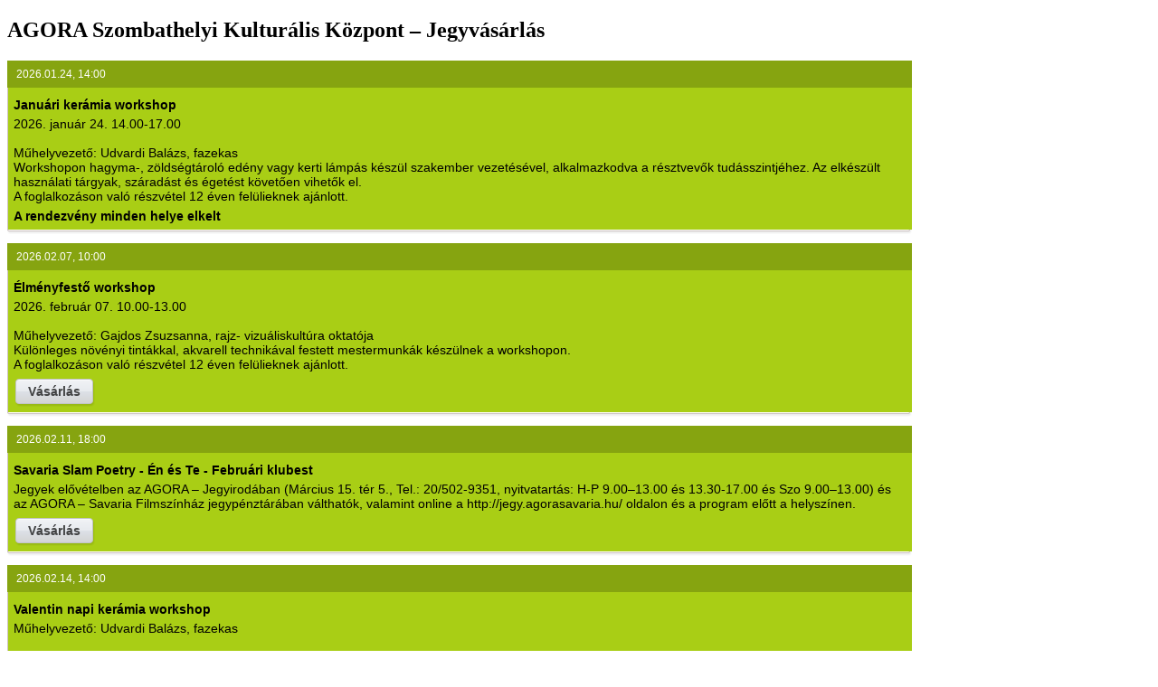

--- FILE ---
content_type: text/html; charset=utf-8
request_url: https://jegy.agorasavaria.hu/preview.php?cid=1
body_size: 272
content:
<!doctype html>
<html>
	<head>
		<title>Ticket Booking Script</title>
		<meta http-equiv="Content-type" content="text/html; charset=utf-8" />
		<link href="/index.php?controller=Front&amp;action=css&amp;cid=1" type="text/css" rel="stylesheet" />
		<link href="/app/web/css/calendar.css" type="text/css" rel="stylesheet" />
	</head>
	<body>
	
		<script type="text/javascript" src="/index.php?controller=Front&amp;action=load&amp;cid=1&amp;event_id="></script>
		
	</body>
</html>

--- FILE ---
content_type: text/html; charset=utf-8
request_url: https://jegy.agorasavaria.hu/index.php?controller=Front&action=load&cid=1&event_id=
body_size: 1550
content:
document.writeln('<div id="SBook_1"><div id="SBook_Events_1"></div><div id="SBook_Msg_1" class="TBook_Font"></div></div><script type="text/javascript">var myTBooking_1;(function () {var loadScript = function(url, callback) {var scr = document.getElementsByTagName("script"),s = scr[scr.length - 1],script = document.createElement("script");script.type = "text/javascript";if (script.readyState) {script.onreadystatechange = function () {if (script.readyState == "loaded" || script.readyState == "complete") {script.onreadystatechange = null;callback();}};} else {script.onload = function () {callback();};}script.src = url;s.parentNode.insertBefore(script, s.nextSibling);};var TBObj = {booking_form_name: "SBookBookingForm_1",booking_form_submit_name: "SBookBookingFormSubmit",booking_form_cancel_name: "SBookBookingFormCancel",booking_form_confirm_name: "SBookBookingFormConfirm",booking_form_payment_method: "payment_method",booking_map_name: "SBookBookingMap_1",booking_map_holder: "SBookMapHolder_1",booking_map_image: "SBookMapImage_1",booking_map_submit_name: "SBookBookingMapSubmit",booking_map_cancel_name: "SBookBookingMapCancel",map_form_name: "SBookMapForm_1",booking_summary_name: "SBookBookingSummary_1",booking_summary_submit_name: "SBookBookingSummarySubmit",booking_summary_cancel_name: "SBookBookingSummaryCancel",calendar_id: 1,init_event_id: 0,show_legend: true,container_calendar: "SBook_Calendar_1",container_events: "SBook_Events_1",container_messages: "SBook_Msg_1",container_price: "SBook_PriceBox_1",class_name_dates: "calendar",class_name_events: "SBook_Event",class_name_price: "SBook_Price",get_events_url: "/index.php?controller=Front&action=events",get_booking_map_url: "/index.php?controller=Front&action=bookingMap",get_booking_form_url: "/index.php?controller=Front&action=bookingForm",get_booking_summary_url: "/index.php?controller=Front&action=bookingSummary",get_booking_captcha_url: "/index.php?controller=Front&action=checkCaptcha",get_booking_save_url: "/index.php?controller=Front&action=bookingSave",get_price_url: "/index.php?controller=Front&action=getPrice",get_payment_form_url: "/index.php?controller=Front&action=paymentForm",get_image_map_url: "/index.php?controller=Front&action=getMap",message_1: "Rendezvények betöltése...",message_2: "jegyrendelési felület betöltése...",message_4: "Összegző oldal betöltése...",message_5: "Naptár betöltése...",message_6: "Jegyrendelés folyamatban, kis türelmet kérünk...",message_7: "Jegyrendelés mentve",message_8: "Jegyrendelés mentés sikertelen",message_9: "Teremelrendezés betöltése...",message_10: "Néhány helyet ezek közül az utóbbi percekben foglaltak el",message_11: "Jegyrendelés folyamatban, kis türelmet kérünk...<br /><br />",validation: {error_title: "Kérünk javítsd a következőket:",error_email: "Email cím érvénytelen",error_captcha: "Captcha hibás",error_payment: "Kérünk válassz fizetési módot",error_max: "Egyszerre maximum [max] helyet foglalhatsz",error_min: "legalább egy jegyet válassz",error_map_1: "Egyszerre maximum [max] helyet foglalhatsz",error_map_2: "Kérünk válaszd ki mind a [num] ülőhelyet a térképen",error_map_3: "Kérünk válaszd ki mind a [num] ülőhelyet a térképen",error_map_4: "Mielőtt a helyeket kiválasztanád, add meg, hogy hány helyet szeretnél lefoglalni!",error_map_5: "Ha több helyet szeretnél lefoglalni, előbb a jegyek számát változtasd meg!",error_map_6: "Az ülőhelyek kiválasztásához kattints a teremelrendezésre",error_map_7: "Ebben a szektorban nincs több szabad hely"},payment: {paypal: "SBook_FormPaypal_1",authorize: "SBook_FormAuthorize_1",worldpay: "SBook_FormWorldpay_1"},cc_data_wrapper: "SBook_CCData",cc_data_names: ["cc_type", "cc_num", "cc_exp_month", "cc_exp_year", "cc_code"],cc_data_flag: false};loadScript("https://jegy.agorasavaria.hu/app/web/js/jabb-0.4.2.js", function () {loadScript("https://jegy.agorasavaria.hu/app/web/js/TBooking.js", function () {myTBooking_1 = new TBooking();myTBooking_1.init(TBObj);});});})();</script>');

--- FILE ---
content_type: text/html; charset=utf-8
request_url: https://jegy.agorasavaria.hu/index.php?controller=Front&action=events&cid=1&date=&map_id=&page=
body_size: 2297
content:
<h2>AGORA Szombathelyi Kulturális Központ – Jegyvásárlás</h2>
		<div class="TBook_Holder">
			<div class="TBook_Top">
				<div class="TBook_Top_Left"></div>
				<div class="TBook_Top_Right"></div>
			
				2026.01.24, 14:00				
			</div>
			<div class="TBook_Middle">
				
				<div class="SBook_Event SBook_Event_Title">Januári kerámia workshop</div>
				<div class="SBook_Event SBook_Event_Description">2026. január 24. 14.00-17.00 <br />
<br />
Műhelyvezető: Udvardi Balázs, fazekas<br />
Workshopon hagyma-, zöldségtároló edény vagy kerti lámpás készül szakember vezetésével, alkalmazkodva a résztvevők tudásszintjéhez. Az elkészült használati tárgyak, száradást és égetést követően vihetők el. <br />
A foglalkozáson való részvétel 12 éven felülieknek ajánlott.</div>
				<div class="SBook_Event SBook_Event_Book">
				<span class="SBook_Bold TBook_Font">A rendezvény minden helye elkelt</span>				</div>
						
			</div>
			<div class="TBook_Bottom">
				<div class="TBook_Bottom_Left"></div>
				<div class="TBook_Bottom_Right"></div>
			</div>
		</div>
				<div class="TBook_Holder">
			<div class="TBook_Top">
				<div class="TBook_Top_Left"></div>
				<div class="TBook_Top_Right"></div>
			
				2026.02.07, 10:00				
			</div>
			<div class="TBook_Middle">
				
				<div class="SBook_Event SBook_Event_Title">Élményfestő workshop</div>
				<div class="SBook_Event SBook_Event_Description">2026. február 07. 10.00-13.00<br />
<br />
Műhelyvezető: Gajdos Zsuzsanna, rajz- vizuáliskultúra oktatója<br />
Különleges növényi tintákkal, akvarell technikával festett mestermunkák készülnek a workshopon.<br />
A foglalkozáson való részvétel 12 éven felülieknek ajánlott.</div>
				<div class="SBook_Event SBook_Event_Book">
				<input type="button" value="Vásárlás" class="SBook_Event SBook_Event_Button TBook_Button" rev="452" />				</div>
						
			</div>
			<div class="TBook_Bottom">
				<div class="TBook_Bottom_Left"></div>
				<div class="TBook_Bottom_Right"></div>
			</div>
		</div>
				<div class="TBook_Holder">
			<div class="TBook_Top">
				<div class="TBook_Top_Left"></div>
				<div class="TBook_Top_Right"></div>
			
				2026.02.11, 18:00				
			</div>
			<div class="TBook_Middle">
				
				<div class="SBook_Event SBook_Event_Title">Savaria Slam Poetry - Én és Te - Februári klubest</div>
				<div class="SBook_Event SBook_Event_Description">Jegyek elővételben az AGORA – Jegyirodában (Március 15. tér 5., Tel.: 20/502-9351, nyitvatartás: H-P 9.00–13.00 és 13.30-17.00 és Szo 9.00–13.00) és az AGORA – Savaria Filmszínház jegypénztárában válthatók, valamint online a http://jegy.agorasavaria.hu/ oldalon és a program előtt a helyszínen.</div>
				<div class="SBook_Event SBook_Event_Book">
				<input type="button" value="Vásárlás" class="SBook_Event SBook_Event_Button TBook_Button" rev="460" />				</div>
						
			</div>
			<div class="TBook_Bottom">
				<div class="TBook_Bottom_Left"></div>
				<div class="TBook_Bottom_Right"></div>
			</div>
		</div>
				<div class="TBook_Holder">
			<div class="TBook_Top">
				<div class="TBook_Top_Left"></div>
				<div class="TBook_Top_Right"></div>
			
				2026.02.14, 14:00				
			</div>
			<div class="TBook_Middle">
				
				<div class="SBook_Event SBook_Event_Title">Valentin napi kerámia workshop </div>
				<div class="SBook_Event SBook_Event_Description">Műhelyvezető: Udvardi Balázs, fazekas<br />
<br />
A Workshopon szív formájú süteményestál vagy tortatartó készül szakember vezetésével, alkalmazkodva a résztvevők tudásszintjéhez.<br />
<br />
Az elkészült használati tárgyak, száradást és égetést követően vihetők el.<br />
<br />
A foglalkozáson való részvétel 12 éven felülieknek ajánlott.<br />
Jegyek elővételben az AGORA – Jegyirodában (Március 15. tér 5., Tel.: 20/502-9351, nyitvatartás: H-P 9.00–13.00 és 13.30-17.00 és Szo 9.00–13.00) és az AGORA – Savaria Filmszínház jegypénztárában válthatók, valamint online a http://jegy.agorasavaria.hu/ oldalon és a program előtt a helyszínen.</div>
				<div class="SBook_Event SBook_Event_Book">
				<input type="button" value="Vásárlás" class="SBook_Event SBook_Event_Button TBook_Button" rev="461" />				</div>
						
			</div>
			<div class="TBook_Bottom">
				<div class="TBook_Bottom_Left"></div>
				<div class="TBook_Bottom_Right"></div>
			</div>
		</div>
				<div class="TBook_Holder">
			<div class="TBook_Top">
				<div class="TBook_Top_Left"></div>
				<div class="TBook_Top_Right"></div>
			
				2026.02.14, 19:00				
			</div>
			<div class="TBook_Middle">
				
				<div class="SBook_Event SBook_Event_Title">MaSh the House</div>
				<div class="SBook_Event SBook_Event_Description">Két élő koncert, két pörgős DJ, brutál hangulat – minden adott egy emlékezetes esthez.<br />
Fiataloknak, akik végre valami nekik szólóra vágynak… és mindenkinek, aki szereti ezeket az előadókat.<br />
<br />
PROGRAM<br />
•	19:00 – Kapunyitás<br />
•	20:00–21:00 – BLAIZE<br />
•	21:30–22:30 – MEHRINGER <br />
•	23:00–24:00 – COLEE x BLAIZE<br />
•	00:15– DJ LENNARD<br />
</div>
				<div class="SBook_Event SBook_Event_Book">
				<input type="button" value="Vásárlás" class="SBook_Event SBook_Event_Button TBook_Button" rev="451" />				</div>
						
			</div>
			<div class="TBook_Bottom">
				<div class="TBook_Bottom_Left"></div>
				<div class="TBook_Bottom_Right"></div>
			</div>
		</div>
				<div class="TBook_Holder">
			<div class="TBook_Top">
				<div class="TBook_Top_Left"></div>
				<div class="TBook_Top_Right"></div>
			
				2026.02.17, 17:30				
			</div>
			<div class="TBook_Middle">
				
				<div class="SBook_Event SBook_Event_Title">PÁRÁK ÉS PÁRLATOK - vitorlás élmények a Hebridákon</div>
				<div class="SBook_Event SBook_Event_Description">Előadó: Dr. Király Péter, orvos<br />
<br />
Jegyek elővételben az AGORA – Jegyirodában (Március 15. tér 5., Tel.: 20/502-9351, nyitvatartás: H-P 9.00–13.00 és 13.30-17.00 és Szo 9.00–13.00) és az AGORA – Savaria Filmszínház jegypénztárában válthatók, valamint online a http://jegy.agorasavaria.hu/ oldalon és a program előtt a helyszínen.</div>
				<div class="SBook_Event SBook_Event_Book">
				<input type="button" value="Vásárlás" class="SBook_Event SBook_Event_Button TBook_Button" rev="455" />				</div>
						
			</div>
			<div class="TBook_Bottom">
				<div class="TBook_Bottom_Left"></div>
				<div class="TBook_Bottom_Right"></div>
			</div>
		</div>
				<div class="TBook_Holder">
			<div class="TBook_Top">
				<div class="TBook_Top_Left"></div>
				<div class="TBook_Top_Right"></div>
			
				2026.02.28, 09:00				
			</div>
			<div class="TBook_Middle">
				
				<div class="SBook_Event SBook_Event_Title">Naturkozmetikum workshop</div>
				<div class="SBook_Event SBook_Event_Description">2026. február 28. 9.00-12.00<br />
<br />
Műhelyvezető: Galambos Bernadett<br />
Virág- és gyógynövény illatú szappan, fürdőgolyó, krém és más különleges illatszer készül a workshopon.<br />
A foglalkozáson való részvétel 12 éven felülieknek ajánlott.</div>
				<div class="SBook_Event SBook_Event_Book">
				<input type="button" value="Vásárlás" class="SBook_Event SBook_Event_Button TBook_Button" rev="449" />				</div>
						
			</div>
			<div class="TBook_Bottom">
				<div class="TBook_Bottom_Left"></div>
				<div class="TBook_Bottom_Right"></div>
			</div>
		</div>
				<div class="TBook_Holder">
			<div class="TBook_Top">
				<div class="TBook_Top_Left"></div>
				<div class="TBook_Top_Right"></div>
			
				2026.03.07, 19:00				
			</div>
			<div class="TBook_Middle">
				
				<div class="SBook_Event SBook_Event_Title">EgyÉletünk - Borbély Alexandra & Nagy Ervin</div>
				<div class="SBook_Event SBook_Event_Description">Az EGY ÉLETEM sorozatban ismert művészek mesélnek életükről, a sorsfordító pillanatokról és azokról a történetekről, amelyek igazán meghatározták őket.<br />
<br />
Egy különleges, rendhagyó előadással folytatódik a sorozat. Ezúttal nem egy ember áll ki a színpadra, hogy elmesélje az életét, hanem egy házaspár. Nem is akármilyen pár.<br />
Borbély Alexandra és Nagy Ervin Magyarország egyik legismertebb és legizgalmasabb színészpárja. De ezen az estén nem szerepekbe bújva, hanem önmagukként állnak színpadra.<br />
</div>
				<div class="SBook_Event SBook_Event_Book">
				<input type="button" value="Vásárlás" class="SBook_Event SBook_Event_Button TBook_Button" rev="453" />				</div>
						
			</div>
			<div class="TBook_Bottom">
				<div class="TBook_Bottom_Left"></div>
				<div class="TBook_Bottom_Right"></div>
			</div>
		</div>
				<div class="TBook_Holder">
			<div class="TBook_Top">
				<div class="TBook_Top_Left"></div>
				<div class="TBook_Top_Right"></div>
			
				2026.03.10, 17:00				
			</div>
			<div class="TBook_Middle">
				
				<div class="SBook_Event SBook_Event_Title">EGYIPTOM TITKAINAK NYOMÁBAN</div>
				<div class="SBook_Event SBook_Event_Description">Előadó: Vass Péter Bexter, utazásfüggő, fotós<br />
<br />
Jegyek elővételben az AGORA – Jegyirodában (Március 15. tér 5., Tel.: 20/502-9351, nyitvatartás: H-P 9.00–13.00 és 13.30-17.00 és Szo 9.00–13.00) és az AGORA – Savaria Filmszínház jegypénztárában válthatók, valamint online a http://jegy.agorasavaria.hu/ oldalon és a program előtt a helyszínen.</div>
				<div class="SBook_Event SBook_Event_Book">
				<input type="button" value="Vásárlás" class="SBook_Event SBook_Event_Button TBook_Button" rev="456" />				</div>
						
			</div>
			<div class="TBook_Bottom">
				<div class="TBook_Bottom_Left"></div>
				<div class="TBook_Bottom_Right"></div>
			</div>
		</div>
				<div class="TBook_Holder">
			<div class="TBook_Top">
				<div class="TBook_Top_Left"></div>
				<div class="TBook_Top_Right"></div>
			
				2026.03.21, 11:00				
			</div>
			<div class="TBook_Middle">
				
				<div class="SBook_Event SBook_Event_Title">Jesomite akrilgyanta workshop</div>
				<div class="SBook_Event SBook_Event_Description">2026. március 21. 11.00-14.00<br />
<br />
Műhelyvezető: Giczinger Adrienn<br />
Jesmonite akrilgyanta formaöntés: kb 3 óra hossza. <br />
 A workshop alatt 2 választható formaöntés lehetséges/fő<br />
-környezetbarát anyag<br />
-gyorsan köt kb 40perc<br />
-nagy formaválaszték (kb 30 különböző)<br />
A foglalkozáson való részvétel 12 éven felülieknek ajánlott.<br />
</div>
				<div class="SBook_Event SBook_Event_Book">
				<input type="button" value="Vásárlás" class="SBook_Event SBook_Event_Button TBook_Button" rev="450" />				</div>
						
			</div>
			<div class="TBook_Bottom">
				<div class="TBook_Bottom_Left"></div>
				<div class="TBook_Bottom_Right"></div>
			</div>
		</div>
				<ul class="SBook_Paginator">
		<li><span class="current">1</span></li>
<li><a href="/index.php?controller=Front&amp;action=events&amp;cid=1&amp;date=&amp;map_id=&amp;page=2" class="pagin" rel="2">2</a></li>		</ul>
		

--- FILE ---
content_type: text/css;charset=UTF-8
request_url: https://jegy.agorasavaria.hu/index.php?controller=Front&action=css&cid=1
body_size: 578
content:
@CHARSET "UTF-8";
#SBook_1 .SBook_Table{
	border-collapse: collapse;
	table-layout: fixed;
}
#SBook_1 .SBook_Table,
#SBook_1 .SBook_Form,
#SBook_1 .SBook_Paginator{
	color: #000000;
	width: 1000px;
	box-sizing: border-box;
	-moz-box-sizing: border-box;
	-webkit-box-sizing: border-box;
}
#SBook_1 .SBook_Event_Button,
#SBook_1 .SBook_Event_Time,
#SBook_1 .SBook_Event_Title,
#SBook_1 .SBook_Event_Map,
#SBook_1 .SBook_Event_Description{
	font-family: Arial;
	font-size: 14px;
}
#SBook_1 .calendarMap{
	border-collapse: collapse;
	height: 30px;
	line-height: 30px;
	margin: 0 0 1px 0;
	text-align: left;
	width: 1000px; 
}
#SBook_1 .calendarMap form{
	margin: 0 0 0 7px;
	padding: 0;
}
#TBook_OverlayBox_1 .sbook-available{
	color: #336600;
	font-size: 10px;
	font-weight:normal;
}
#TBook_OverlayBox_1 .sbook-busy{
	color: #e80927;
	font-size: 10px;
	font-weight:normal;
}
/* Legend */
#TBook_OverlayBox_1 .slegend-table{
	background-color: #fff;
	color: #000000;
	clear: left;
	border-collapse: collapse;
	font-family: Arial;
	font-size: 14px;
	table-layout: fixed;
	margin: 0 auto;
}
#TBook_OverlayBox_1 .slegend-color{
	width: 20px;
}
#TBook_OverlayBox_1 .slegend-label{
	padding: 0 5px;
}
#TBook_OverlayBox_1 .slegend-available{
	background-color: #336600;
}
#TBook_OverlayBox_1 .slegend-busy{
	background-color: #e80927;
}
/* Booking form */
#SBook_1 .SBook_Form{
	font-family: Arial;
	font-size: 14px;
}
#SBook_1 .TBook_Holder,
#SBook_1 .TBook_W_Holder{
	width: 1000px;
}
#SBook_1 .TBook_Font,
.TBook_OverlayBox{
	font-family: Arial;
	font-size: 14px;	
}

--- FILE ---
content_type: text/css
request_url: https://jegy.agorasavaria.hu/app/web/css/calendar.css
body_size: 1916
content:
@CHARSET "UTF-8";
/* Form */
.SBook_Price{
	float: left;
}
.SBook_Form{
	margin: 10px 10px 0 0;
}
.SBook_Form p{
	clear: left;
	margin: 0 10px 10px;
	overflow: hidden;
}
.SBook_Form p img{
	margin: 0 17px 0 0;
	vertical-align: middle;	
}
.SBook_Form label.title{
	display: block;
	font-weight: bold;
	float: left;
	width: 120px;
}
.SBook_Form label.title span{
	font-weight: normal;
	display: block;
	font-size: .9em;
}
.SBook_Form .SBook_Field{
	border: solid 1px #d3d9db;
	box-shadow: 2px 2px 1px #f0f0f0 inset;
	padding: 5px 2px;
}
.SBook_Form .SBook_FieldText{
	width: 200px;
}
.SBook_PseudoField{
	float: left;
	display: block;
	white-space: nowrap;
	width: 220px;
}
.SBook_Form .SBook_FieldTextSmall{
	width: 100px;
}
.SBook_Form .SBook_FieldTextarea{
	height: 80px;
	width: 200px;
	resize: none;
}
.SBook_Form .SBook_FieldSelect{
	width: 206px;
}
.SBook_Form .SBook_FieldSelectMedium{
	width: 101px;
}
.SBook_Form .SBook_FieldSelectMini{
	width: 45px;
}
.SBook_Form .SBook_FieldCheckbox{
	margin: 0;
}
.SBook_Error{
	color: #860707;
	background: url(../img/f_warn_pattern.png) 0 0 repeat;
	margin: 0 10px;
	padding: 5px 5px 5px 44px;
	border: solid 1px #f8c8c8;
	-moz-border-radius: 2px;
	-webkit-border-radius: 2px;
	border-radius: 2px;
	-moz-box-shadow: 1px 1px 2px #f2f2f2;
	-webkit-box-shadow: 1px 1px 2px #f2f2f2;
	box-shadow: 1px 1px 2px #f2f2f2;
	position: relative;
}
.SBook_Error span{
	position: absolute;
	top: 5px;
	left: 5px;
	display: block;
	width: 31px;
	height: 26px;
	background: url(../img/f_warn.png) 0 0 no-repeat;
}
.SBook_Info{
	color: #839831;
	background-color: #E6F1C0;
	margin: 0 10px;
	padding: 5px 5px 5px 44px;
	border: solid 1px #839831;
	-moz-border-radius: 2px;
	-webkit-border-radius: 2px;
	border-radius: 2px;
	-moz-box-shadow: 1px 1px 2px #f2f2f2;
	-webkit-box-shadow: 1px 1px 2px #f2f2f2;
	box-shadow: 1px 1px 2px #f2f2f2;
	position: relative;
}
.SBook_Info span{
	position: absolute;
	top: 5px;
	left: 5px;
	display: block;
	width: 32px;
	height: 32px;
	background: url(../img/f_info.png) 0 0 no-repeat;
}
.TBook_Error{
	/* overlay */
	margin: 5px 10px 0;
	min-height: 30px;
	height: auto !important;
	height: 30px;
}
/* Table */
.SBook_Table{
	border-collapse: collapse;
	empty-cells: show;
	margin: 1px 10px 0 0;
}
.SBook_Table tr{}
.SBook_Table thead th{
	font-weight: normal;
	text-align: left;	
}
.SBook_Table tbody td{
	padding: 2px;
}
/* Events */
.SBook_Event_Map{}
.SBook_Event_Time{}
.SBook_Event_Title{ font-weight:bold; margin:5px 0px}
.SBook_Event_Description{ }
.SBook_Event_Book{
	margin: 5px 0 0;
}
.SBook_Bold{
	font-weight: bold;
}
.SBook_Paginator{
	background-color: #fff;
	font-size: 12px;
	font-family: Arial, sans-serif;
	margin: 0;
	padding: 5px 0;
	overflow: hidden;
}
.SBook_Paginator li{
	display: inline;
	list-style: none;
}
.SBook_Paginator a:link, .SBook_Paginator a:visited{
	background: url(../img/f_pagin.png) 0 0 no-repeat;
	color: #76787a;
	width: 22px;
	height: 21px;
	line-height: 19px;
	float: left;
	margin: 0;
	padding: 0;
	text-decoration: none;
	text-align: center;
	text-shadow: 1px 1px 1px #fff;
}
.SBook_Paginator a.pagin,
.SBook_Paginator a:hover{}
.SBook_Paginator .current{
	background: url(../img/f_pagin.png) 0 0 no-repeat;
	display: block;
	width: 22px;
	height: 21px;
	line-height: 19px;
	float: left;
	font-weight: bold;
	margin: 0;
	color: #444;
	padding: 0;
	text-align: center;
	text-shadow: 1px 1px 1px #fff;
}
.SBook_Paginator .dots{
	color: #000;
	padding: 1px 3px;
}
/* Map */
.sbook-rect{
	cursor: pointer;
	display: block;
	font-size: 0.9em;
	overflow: hidden;
	position: absolute;
	text-align: center;
	z-index: 1000;
}
.sbook-empty{background-color: #135E8D; color: #fff}
.sbook-available{background-color: green; color: #fff/*color: green*/}
.sbook-busy{background-color: red; color: #fff;/*color: red; cursor: default*/}
.sbook-tmpbooked{background-color: orange; color: #fff;/*color: red; cursor: default*/}

/* TBook */
.TBook_Holder{
	margin: 0 0 10px 0;
	width: 267px;
	overflow: hidden;
}
.TBook_W_Holder{
	margin: 0 0 10px 0;
	width: 462px;
	overflow: hidden;
}
.TBook_Top{
	background: #86A410;
	color: white;
	height: 30px;
	line-height: 30px;
	font-size: 12px;
	font-family: Arial, sans-serif;
	padding: 0 10px;
	position: relative;
}
.TBook_Top_Left{
	background: #86A410;
	position: absolute;
	top: 0;
	left: 0;
	width: 2px;
	height: 30px;
}
.TBook_Top_Right{
	background: #86A410;
	position: absolute;
	top: 0;
	right: 0;
	width: 4px;
	height: 30px;
}
.TBook_Middle{
	background-color: #A9CE15;
	border-left: solid 1px #d0c5c5;
	overflow: hidden;
	padding: 6px 9px 6px 6px;
}
.TBook_Bottom{
	background: transparent url(../img/f_bottom_middle.png) bottom left repeat-x;
	height: 5px;
	position: relative;
}
.TBook_Bottom_Left{
	background: #fff url(../img/f_bottom_left.png) 0 0 no-repeat;
	position: absolute;
	top: 0;
	left: 0;
	width: 3px;
	height: 5px;
}
.TBook_Bottom_Right{
	background: #fff url(../img/f_bottom_right.png) 0 0 no-repeat;
	position: absolute;
	top: 0;
	right: 0;
	width: 4px;
	height: 5px;
}
.TBook_Button{
	background: url(../img/f_button.png) 0 0 no-repeat;
	border: none;
	color: #414243;
	cursor: pointer;
	font-weight: bold;
	outline: none;
	padding: 0;
	width: 90px;
	height: 34px;
	text-align: center;
	vertical-align: middle;
}
.TBook_Button_Hover{
	background-position: 0 -68px;
	color: #fff;
}
.TBook_Button_Disabled{
	background-position: 0 -34px;
	color: #888;
	cursor: default;
	text-shadow: 1px 1px 1px #E5E5E5;
}
.TBook_W_Top{
	height: 3px;
	background: #fff url(../img/f_top_middle.png) 0 0 repeat-x;
	position: relative;
}
.TBook_W_Top_Left{
	background: #fff url(../img/f_top_left.png) 0 0 no-repeat;
	position: absolute;
	top: 0;
	left: 0;
	width: 2px;
	height: 3px;
}
.TBook_W_Top_Right{
	background: #fff url(../img/f_top_right.png) 0 0 no-repeat;
	position: absolute;
	top: 0;
	right: 0;
	width: 4px;
	height: 3px;
}
.TBook_Row{
	border-bottom: solid 1px #e9e4e4;
	margin: 5px 10px !important;
	padding: 0 0 5px 0;
}
.TBook_Map_Holder{
	position: relative;
	overflow: hidden;
	border: solid 1px #d0c5c5;
	-moz-border-radius: 2px;
	-webkit-border-radius: 2px;
	border-radius: 2px;
	-moz-box-shadow: 1px 1px 1px #f2f2f2;
	-webkit-box-shadow: 1px 1px 1px #f2f2f2;
	box-shadow: 1px 1px 1px #f2f2f2;
}
.TBook_Seat_Holder{
	display: block;
	float: left;
	margin: 0 3px 2px 0;
	padding: 1px;
	background-color: #fff;
	border: solid 1px #ccc;
	-webkit-border-radius: 2px;
	-moz-border-radius: 2px;
	border-radius: 2px;
	overflow: hidden;
}
.TBook_Seat{
	background-color: #293950;
	color: #fff;
	float: left;
	padding: 2px 5px;
	-webkit-border-top-left-radius: 2px;
	-webkit-border-bottom-left-radius: 2px;
	-moz-border-radius-topleft: 2px;
	-moz-border-radius-bottomleft: 2px;
	border-top-left-radius: 2px;
	border-bottom-left-radius: 2px;
}
.TBook_Seat_Price{
	background-color: #34AEE1;
	color: #fff;
	float: left;
	padding: 2px 5px;
	-webkit-border-top-right-radius: 2px;
	-webkit-border-bottom-right-radius: 2px;
	-moz-border-radius-topright: 2px;
	-moz-border-radius-bottomright: 2px;
	border-top-right-radius: 2px;
	border-bottom-right-radius: 2px;
}

.TBook_Overlay {
    background-color: #333;
    display: none;
    left: 0;
    opacity: 0.6;
    position: absolute;
    top: 0;
    z-index: 9998;
    width: 100%;
    height: 100%;
}
.TBook_OverlayBox {
    background-color: #fff;
    border: 1px solid #333;
    display: none;
    position: absolute;
    z-index: 9999;
}
.TBook_OverlayBoxTop {
	height: 65px;
	overflow: hidden;
}
.TBook_OverlayBoxMiddle {
	position: relative;
	overflow: hidden;
}
.TBook_OverlayBoxSeats{
	overflow: hidden;
	padding: 2px 10px;
}
.TBook_Seat_Holder{cursor: pointer;}
.TBook_OverlayBoxHead,
.TBook_OverlayBoxBottom{
	height: 40px;
	padding: 5px 0 0 0;
	text-align: center;
	overflow: hidden;
}
.TBook_OverlayBoxHead{
	padding: 0;
}
.TBook_OverlayBoxLegend {
	height: 20px;
	padding: 5px 10px 0;
	overflow: hidden;
}
.TBook_Select_Seats:link,
.TBook_Select_Seats:visited{
	color: #0099FF;
	text-decoration: none;
}
.TBook_Select_Seats:hover,
.TBook_Select_Seats:active{
	text-decoration: underline;
}

--- FILE ---
content_type: application/javascript
request_url: https://jegy.agorasavaria.hu/app/web/js/jabb-0.4.2.js
body_size: 3766
content:
var JABB = JABB || {};
JABB.version = "0.4.2";
JABB.Ajax = {
	onStart: null,
	onStop: null,
	onError: null,
	XMLHttpFactories: [
		function () {return new XMLHttpRequest()},
		function () {return new ActiveXObject("Msxml2.XMLHTTP")},
		function () {return new ActiveXObject("Msxml3.XMLHTTP")},
		function () {return new ActiveXObject("Microsoft.XMLHTTP")}
	],
	sendRequest: function (url, callback, postData) {
		var req = this.createXMLHTTPObject();
		if (!req) {
			return;
		}
		var method = (postData) ? "POST" : "GET";
		var calledOnce = false;
		req.open(method, url, true);
		//Refused to set unsafe header "User-Agent"
		//req.setRequestHeader('User-Agent', 'XMLHTTP/1.0');
		req.setRequestHeader('X-Requested-With', 'XMLHttpRequest');
		if (postData) {
			req.setRequestHeader('Content-type','application/x-www-form-urlencoded');
		}
		req.onreadystatechange = function () {
			switch (req.readyState) {
			case 1:
				if (!calledOnce) {
					JABB.Ajax.onAjaxStart();
					calledOnce = true;
				}
			break;
			case 2:
				return;
			break;
			case 3:
				return;
			break;
			case 4:
				JABB.Ajax.onAjaxStop();
				if (req.status == 200) {
					callback(req);
				} else {
					JABB.Ajax.onAjaxError();
				}
				delete req;
			break;
			}/*
			if (req.readyState != 4) {
				return;
			}
			if (req.status != 200 && req.status != 304) {
				return;
			}
			callback(req);*/
		};
		if (req.readyState == 4) {
			return;
		}
		req.send(postData);
	},
	onAjaxStart: function () {
		if (typeof this.onStart == 'function') {
			this.onStart();
		}
	},
	onAjaxStop: function () {
		if (typeof this.onStop == 'function') {
			this.onStop();
		}
	},
	onAjaxError: function () {
		if (typeof this.onError == 'function') {
			this.onError();
		}
	},
	createXMLHTTPObject: function () {
		var xmlhttp = false;
		for (var i = 0; i < this.XMLHttpFactories.length; i++) {
			try {
				xmlhttp = this.XMLHttpFactories[i]();
			}
			catch (e) {
				continue;
			}
			break;
		}
		return xmlhttp;
	},
	getJSON: function (url, callback) {
		this.sendRequest(url, function (req) {
			callback(eval("(" + req.responseText + ")"));
		});
	},
	postJSON: function (url, callback, postData) {
		this.sendRequest(url, function (req) {
			callback(eval("(" + req.responseText + ")"));
		}, postData);
	}, 
	get: function (url, container_id) {
		this.sendRequest(url, function (req) {
			var el = document.getElementById(container_id);
			if (el) {
				el.innerHTML = JABB.Utils.parseScript(req.responseText);
			}
		});
	},
	post: function (url, container_id, postData) {
		this.sendRequest(url, function (req) {
			var el = document.getElementById(container_id);
			if (el) {
				el.innerHTML = JABB.Utils.parseScript(req.responseText);
			}
		}, postData);
	}
};
JABB.Utils = {
	addClass: function (ele, cls) {
		if (!this.hasClass(ele, cls)) {
			ele.className += ele.className.match(/\S/) !== null ? " " + cls : cls;
		}
	},
	hasClass: function (ele, cls) {
		return ele.className.match(new RegExp('(\\s|^)' + cls + '(\\s|$)'));
	},
	removeClass: function (ele, cls) {
		if (this.hasClass(ele, cls)) {
			var reg = new RegExp('(\\s|^)' + cls + '(\\s|$)');
			ele.className = ele.className.match(/\s/) !== null ? ele.className.replace(reg, ' ') : "";
		}
	},
	importCss: function (cssFile) {
		if (document.createStyleSheet) {
			document.createStyleSheet(cssFile);
		} else {
			var styles = "@import url(" + cssFile + ");";
			var newSS = document.createElement('link');
			newSS.rel = 'stylesheet';
			newSS.href = 'data:text/css,' + escape(styles);
			document.getElementsByTagName("head")[0].appendChild(newSS);
		}
	},
	importJs: function (jsFile) {
		var d = window.document;
		if (d.createElement) {
			var js = d.createElement("script");
			js.type = "text/javascript";
			js.src = jsFile;
			if (js) {
				d.getElementsByTagName("head")[0].appendChild(js);
			}
		}
	},
	getElementsByClass: function (searchClass, node, tag) {
		var classElements = new Array();
		if (node == null) {
			node = document;
		}
		if (tag == null) {
			tag = '*';
		}
		var els = node.getElementsByTagName(tag);
		var elsLen = els.length;
		var pattern = new RegExp("(^|\\s)"+searchClass+"(\\s|$)");
		for (var i = 0, j = 0; i < elsLen; i++) {
			if (pattern.test(els[i].className)) {
				classElements[j] = els[i];
				j++;
			}
		}
		return classElements;
	},
	addEvent: function (obj, type, fn) {
		if (!obj) {
			return;
		}
		if (obj.addEventListener) {
			obj.addEventListener(type, fn, false);
		} else if (obj.attachEvent) {
			obj["e" + type + fn] = fn;
			obj[type + fn] = function() { obj["e" + type + fn](window.event); };
			obj.attachEvent("on" + type, obj[type + fn]);
		} else {
			obj["on" + type] = obj["e" + type + fn];
		}
	},
	fireEvent: function (element, event) {
		if (!element) return false;
		if (document.createEventObject) {
			// dispatch for IE
			var evt = document.createEventObject();
			return element.fireEvent('on' + event, evt);
		} else {
			// dispatch for firefox + others
			var evt = document.createEvent("HTMLEvents");
			evt.initEvent(event, true, true); // event type,bubbling,cancelable
			return !element.dispatchEvent(evt);
		}
	},
	serialize: function (form) {
		if (!form || form.nodeName !== "FORM") {
			return undefined;
		}
		var i, j, q = [];
		for (i = form.elements.length - 1; i >= 0; i = i - 1) {
			if (form.elements[i].name === "") {
				continue;
			}
			switch (form.elements[i].nodeName) {
			case 'INPUT':
				switch (form.elements[i].type) {
				case 'text':
				case 'hidden':
				case 'password':
				case 'button':
				case 'reset':
				case 'submit':
					q.push(form.elements[i].name + "=" + encodeURIComponent(form.elements[i].value));
					break;
				case 'checkbox':
				case 'radio':
					if (form.elements[i].checked) {
						q.push(form.elements[i].name + "=" + encodeURIComponent(form.elements[i].value));
					}						
					break;
				case 'file':
					break;
				}
				break; 
			case 'TEXTAREA':
				q.push(form.elements[i].name + "=" + encodeURIComponent(form.elements[i].value));
				break;
			case 'SELECT':
				switch (form.elements[i].type) {
				case 'select-one':
					q.push(form.elements[i].name + "=" + encodeURIComponent(form.elements[i].options[form.elements[i].selectedIndex].value));
					break;
				case 'select-multiple':
					for (j = form.elements[i].options.length - 1; j >= 0; j = j - 1) {
						if (form.elements[i].options[j].selected) {
							q.push(form.elements[i].name + "=" + encodeURIComponent(form.elements[i].options[j].value));
						}
					}
					break;
				}
				break;
			case 'BUTTON':
				switch (form.elements[i].type) {
				case 'reset':
				case 'submit':
				case 'button':
					q.push(form.elements[i].name + "=" + encodeURIComponent(form.elements[i].value));
					break;
				}
				break;
			}
		}
		return q.join("&");
	},
	extend: function (obj, args) {
		var i;
		for (i in args) {
			obj[i] = args[i];
		}
		return obj;
	},
	createElement: function (element) {
		if (typeof document.createElementNS != 'undefined') {
			return document.createElementNS('http://www.w3.org/1999/xhtml', element);
		}
		if (typeof document.createElement != 'undefined') {
			return document.createElement(element);
		}
		return false;
	},
	getEventTarget: function (e) {
		var targ;
		if (!e) {
			e = window.event;
		}
		if (e.target) {
			targ = e.target;
		} else if (e.srcElement) {
			targ = e.srcElement;
		}
		if (targ.nodeType == 3) {
			targ = targ.parentNode;
		}	
		return targ;
	},
	inArray: function (needle, haystack) {
		var i, len = haystack.length;
		for (i = 0; i < len; i++) {
			if (haystack[i] == needle) {
				return true;
			}
		}
		return false;
	},
	getViewport: function () {
		var w, h;
		if (typeof window.innerWidth != 'undefined') {
			w = window.innerWidth;
			h = window.innerHeight;
		} else if (typeof document.documentElement != 'undefined' && typeof document.documentElement.clientWidth != 'undefined' && document.documentElement.clientWidth != 0) {
			w = document.documentElement.clientWidth;
			h = document.documentElement.clientHeight;
		} else {
			w = document.getElementsByTagName('body')[0].clientWidth;
			h = document.getElementsByTagName('body')[0].clientHeight;
		}
		return {width: w, height: h};
	},
	getScrollXY: function() {
		var scrOfX = 0, 
			scrOfY = 0;
		if(typeof(window.pageYOffset) == 'number') {
			//Netscape compliant
			scrOfY = window.pageYOffset;
			scrOfX = window.pageXOffset;
		} else if(document.body && (document.body.scrollLeft || document.body.scrollTop)) {
			//DOM compliant
			scrOfY = document.body.scrollTop;
			scrOfX = document.body.scrollLeft;
		} else if(document.documentElement && (document.documentElement.scrollLeft || document.documentElement.scrollTop)) {
			//IE6 standards compliant mode
			scrOfY = document.documentElement.scrollTop;
			scrOfX = document.documentElement.scrollLeft;
		}
		return [scrOfX, scrOfY];
	},
	getPageXY: function() {
		var PositionXY = {width: 0, height: 0},
			db = document.body,
			dde = document.documentElement;
		PositionXY.width = Math.max(db.scrollTop, dde.scrollTop, db.offsetWidth, dde.offsetWidth, db.clientWidth, dde.clientWidth); 
		PositionXY.height = Math.max(db.scrollHeight, dde.scrollHeight, db.offsetHeight, dde.offsetHeight, db.clientHeight, dde.clientHeight);
		return PositionXY;
	},
	parseScript: function (_source) {
		var source = _source,
			scripts = [];
		while (source.indexOf("<script") > -1 || source.indexOf("</script") > -1) {
			var s = source.indexOf("<script");
			var s_e = source.indexOf(">", s);
			var e = source.indexOf("</script", s);
			var e_e = source.indexOf(">", e);
			scripts.push(source.substring(s_e+1, e));
			source = source.substring(0, s) + source.substring(e_e+1);
		}
		for (var i = 0; i < scripts.length; i++) {
			try {
				eval(scripts[i]);
			} catch(ex) {
				// do what you want here when a script fails
			}
		}
		return source;
	},
	loadRemote: function (url, id) {
		var script = document.createElement('script'),
			s = document.getElementsByTagName('script')[0];
		script.type = 'text/javascript';
		script.src = url;
		script.id = id;
		s.parentNode.insertBefore(script, s);
	}
};
JABB.Cookie = {
	create: function (name, value, days) {
		var expires;
		if (days) {
			var date = new Date();
			date.setTime(date.getTime() + (days * 24 * 60 * 60 * 1000));
			expires = "; expires=" + date.toGMTString();
		} else {
			expires = "";
		}
		document.cookie = name + "=" + value + expires + "; path=/";
	},
	read: function (name) {
		var nameEQ = name + "=",
			ca = document.cookie.split(';');
		for (var i = 0; i < ca.length; i++) {
			var c = ca[i];
			while (c.charAt(0) == ' ') c = c.substring(1, c.length);
			if (c.indexOf(nameEQ) == 0) return c.substring(nameEQ.length, c.length);
		}
		return null;
	},
	erase: function (name) {
		this.create(name, "", -1);
	}
};
JABB.Date = {
	format: function (str, format) {
		var jQuery = ['d', 'dd', 'm', 'mm', 'yy'],
			dateJs = ['d', 'dd', 'M', 'MM', 'yyyy'],
			php = ['j', 'd', 'n', 'm', 'Y'],
			limiters = ['.', '-', '/'],
			stack = [];
		switch (format) {
			case 'jquery':
				stack = jQuery;
				break;
			case 'datejs':
				stack = dateJs;
				break;
			default:
				return str;
		}
		for (var i = 0, len = limiters.length; i < len; i++) {
			if (str.indexOf(limiters[i]) !== -1) {
				var iFormat = str.split(limiters[i]);
				return [ 
					stack[php.indexOf(iFormat[0])], 
					stack[php.indexOf(iFormat[1])], 
					stack[php.indexOf(iFormat[2])]
				].join(limiters[i]);
			}
		}
		return str;
	}
};

if (!Array.prototype.indexOf) {
	Array.prototype.indexOf = function (searchElement /*, fromIndex */ ) {
		"use strict";  
        if (this == null) {  
            throw new TypeError();  
        }  
        var t = Object(this);  
        var len = t.length >>> 0;  
        if (len === 0) {  
            return -1;  
        }  
        var n = 0;  
        if (arguments.length > 0) {  
            n = Number(arguments[1]);  
            if (n != n) { // shortcut for verifying if it's NaN  
                n = 0;  
            } else if (n != 0 && n != Infinity && n != -Infinity) {  
                n = (n > 0 || -1) * Math.floor(Math.abs(n));  
            }  
        }  
        if (n >= len) {  
            return -1;  
        }  
        var k = n >= 0 ? n : Math.max(len - Math.abs(n), 0);  
        for (; k < len; k++) {  
            if (k in t && t[k] === searchElement) {  
                return k;  
            }  
        }  
        return -1;  
	};
}

--- FILE ---
content_type: application/javascript
request_url: https://jegy.agorasavaria.hu/app/web/js/TBooking.js
body_size: 6180
content:
(function (window, undefined) {
	var document = window.document;
	/**
	 * @requires JABB 0.3
	 */
	function TBooking () {
		this.options = {};
		this.date = null;
		this.page = null;
		this.event_id = null;
		this.map_id = null;
		this.version = "0.2";
		this.getVersion = function () {
			return this.version;
		};
	}
	TBooking.prototype = {
		bindEvents: function () {
			var i, len, self = this,
				btn = JABB.Utils.getElementsByClass(this.options.class_name_events, document.getElementById(this.options.container_events), "input");			
			for (i = 0, len = btn.length; i < len; i++) {
				// Add "click" event to Book button
				JABB.Utils.addEvent(btn[i], "click", function (event) {
					JABB.Utils.addClass(this, "TBook_Button_Disabled");
					self.triggerLoading('message_9', self.options.container_events);
					self.loadBookingMap(this.getAttribute("rev"));
				});
				// Add "mouseover" event to Book button
				JABB.Utils.addEvent(btn[i], "mouseover", function (event) {
					if (!JABB.Utils.hasClass(this, "TBook_Button_Disabled")) {
						JABB.Utils.addClass(this, "TBook_Button_Hover");
					}
				});
				// Add "mouseout" event to Book button
				JABB.Utils.addEvent(btn[i], "mouseout", function (event) {
					JABB.Utils.removeClass(this, "TBook_Button_Hover");
				});
			}
			
			btn = JABB.Utils.getElementsByClass('pagin', document.getElementById(this.options.container_events), "a");			
			// Add "click" event to paginator
			for (i = 0, len = btn.length; i < len; i++) {
				btn[i].onclick = function () {
					self.triggerLoading('message_2', self.options.container_events);
					self.loadEvents({page: this.getAttribute("rel")});
					return false;
				};
			}
			
		},		
		bindImageMap: function () {
			var self = this,
				i, len,
				oBoxMiddle = document.getElementById("TBook_OverlayBoxMiddle_" + self.options.calendar_id),
				available_arr = JABB.Utils.getElementsByClass('sbook-available', oBoxMiddle, 'span');
			//Add "click" event to hotspots
			for (i = 0, len = available_arr.length; i < len; i++) {
				JABB.Utils.addEvent(available_arr[i], "click", function (event) {
					var target = JABB.Utils.getEventTarget(event),
						frm = document.forms[self.options.booking_map_name],
						price_arr = JABB.Utils.getElementsByClass(self.options.class_name_price, frm, "select"),
						i, len, cnt = 0, index, boo = 0, rev,
						rel = target.getAttribute("rel"),
						price_id = target.getAttribute("data-price_id"),
						hid_arr = JABB.Utils.getElementsByClass("sbook-hid", frm, "input"),
						hid_length = 0;

					for (i = 0, len = price_arr.length; i < len; i++) {
						if (price_arr[i].name == 'price_' + price_id) {
							cnt += parseInt(price_arr[i].options[price_arr[i].selectedIndex].value, 10);
							break;
						}
					}
					for (i = 0, len = hid_arr.length; i < len; i++) {
						if (hid_arr[i].name == ["seats[", price_id, "][]"].join("")) {
							hid_length += 1;
						}
					}
					if (hid_length < cnt) {
						for (i = 0, len = hid_arr.length; i < len; i++) {
							rev = hid_arr[i].getAttribute("rev").split("_");
							if ([rev[0], rev[1]].join("_") == ["sbook-h", self.options.calendar_id, "_", rel].join("")) {
							//if (hid_arr[i].getAttribute("rev") == ["sbook-h", self.options.calendar_id, "_", rel, "_", price_id].join("")) {
								boo += 1;
							}
						}
						if (parseInt(target.getAttribute("rev"), 10) > boo) {
							self.addTicket.apply(self, [target, frm]);
						} else {
							self.errorHandler('\n' + self.options.validation.error_map_7, document.getElementById("TBook_OverlayBoxTop_" + self.options.calendar_id));
						}
					} else if (cnt === 0) {
						self.errorHandler('\n' + self.options.validation.error_map_4, document.getElementById("TBook_OverlayBoxTop_" + self.options.calendar_id));
					} else {
						self.errorHandler('\n' + self.options.validation.error_map_5, document.getElementById("TBook_OverlayBoxTop_" + self.options.calendar_id));
					}
					
					self.resizeImageMap();
				});
			}
			// Add "click" event to image map
			var map_image = document.getElementById(self.options.booking_map_image);
			if (map_image) {
				map_image.onclick = function (e) {
					self.errorHandler('\n' + self.options.validation.error_map_6, document.getElementById("TBook_OverlayBoxTop_" + self.options.calendar_id));
				};
			}
		},		
		resizeImageMap: function () {
			var self = this,
				oBox = document.getElementById("TBook_OverlayBox_" + self.options.calendar_id),
				oBoxSeats = document.getElementById("TBook_OverlayBoxSeats_" + self.options.calendar_id);
			if (oBox && oBoxSeats) {
				oBox.style.height = (parseInt(oBox.getAttribute("data-height"), 10) + 175 + oBoxSeats.offsetHeight) + "px";
			}
		},		
		bindBookingMap: function () {
			var self = this,
				frm = document.forms[self.options.booking_map_name],
				submit = frm[self.options.booking_map_submit_name],
				cancel = frm[self.options.booking_map_cancel_name],
				i, len;
			if (frm && submit) {
				// Add "click" event to Submit button
				submit.onclick = function (event) {
					var $this = this;
					$this.disabled = true;
					JABB.Utils.addClass($this, "TBook_Button_Disabled");
					if (cancel) {
						cancel.disabled = true;
						JABB.Utils.addClass(cancel, "TBook_Button_Disabled");
					}
					if (!self.validateBookingMap($this)) {
						if (cancel) {
							cancel.disabled = false;
							JABB.Utils.removeClass(cancel, "TBook_Button_Disabled");
						}
						return;
					}
					self.loadBookingForm(self.event_id, JABB.Utils.serialize(frm));
					self.triggerLoading('message_2', self.options.container_events);					
				};
				// Add "mouseover" event to Submit button
				submit.onmouseover = function (event) {
					if (!JABB.Utils.hasClass(this, "TBook_Button_Disabled")) {
						JABB.Utils.addClass(this, "TBook_Button_Hover");
					}
				};
				// Add "mouseout" event to Submit button
				submit.onmouseout = function (event) {
					JABB.Utils.removeClass(this, "TBook_Button_Hover");
				};
			}
			if (frm && cancel) {
				//Add "click" event to Cancel button
				cancel.onclick = function (event) {
					this.disabled = true;
					JABB.Utils.addClass(this, "TBook_Button_Disabled");
					self.triggerLoading('message_1', self.options.container_events);
					self.loadEvents();				
				};
				// Add "mouseover" event to Cancel button
				cancel.onmouseover = function (event) {
					if (!JABB.Utils.hasClass(this, "TBook_Button_Disabled")) {
						JABB.Utils.addClass(this, "TBook_Button_Hover");
					}
				};
				// Add "mouseout" event to Cancel button
				cancel.onmouseout = function (event) {
					JABB.Utils.removeClass(this, "TBook_Button_Hover");
				};
			}
			// Add "change" event to price
			if (frm) {
				var priceSelect = JABB.Utils.getElementsByClass(self.options.class_name_price, frm, "SELECT");
				for (i = 0, len = priceSelect.length; i < len; i++) {
					priceSelect[i].onchange = function (event) {
						if (parseInt(this.options[this.selectedIndex].value, 10) > 0) {
							self.loadImageMap.apply(self, [this.getAttribute("name").split("_")[1], this]);
						}
						//self.loadPrices();
						var err = JABB.Utils.getElementsByClass("SBook_Error", document.forms[self.options.booking_form_name], "P");
						if (err[0]) {
							err[0].style.display = "none";
							err[0].innerHTML = "";
						}
					};
				}
			}
			
			var seatsSelect = JABB.Utils.getElementsByClass("TBook_Select_Seats", document.getElementById(self.options.container_events), 'a'),
				oBoxHead = document.getElementById("TBook_OverlayBoxHead_" + self.options.calendar_id),
				oBoxMiddle = document.getElementById("TBook_OverlayBoxMiddle_" + self.options.calendar_id),
				oBoxLegend = document.getElementById("TBook_OverlayBoxLegend_" + self.options.calendar_id),
				oBoxBottom = document.getElementById("TBook_OverlayBoxBottom_" + self.options.calendar_id);
			if (oBoxMiddle) {
				oBoxMiddle.innerHTML = document.getElementById(self.options.booking_map_holder).innerHTML;
			}
			document.getElementById(self.options.booking_map_holder).innerHTML = "";
			
			if (oBoxHead) {
				oBoxHead.innerHTML = "";
				oBoxHead.appendChild(self.createFinish());
			}
			if (oBoxBottom) {
				oBoxBottom.innerHTML = "";
				oBoxBottom.appendChild(self.createFinish());
			}
			
			if (oBoxLegend) {
				if (self.options.show_legend) {
					oBoxLegend.innerHTML = document.getElementById("TBookLegendHolder_" + self.options.calendar_id).innerHTML;
				} else {
					oBoxLegend.style.height = "0px";
				}
			}
			
			for (i = 0, len = seatsSelect.length; i < len; i++) {
				seatsSelect[i].onclick = function () {
					var cnt = 0,
						price_arr = JABB.Utils.getElementsByClass(self.options.class_name_price, frm, "select");
					for (i = 0, len = price_arr.length; i < len; i++) {
						cnt += parseInt(price_arr[i].options[price_arr[i].selectedIndex].value, 10);
					}
					if (cnt == 0) {
						self.errorHandler('\n' + self.options.validation.error_map_4);
						return false;
					}
					
					var rel = this.getAttribute("rel"),
						parts = rel.split("@");
					self.overlayShow({
						width: parts[0], 
						height: parts[1], 
						url: parts[2]
					});
					return false;
				};
			}
			self.bindImageMap();
		},		
		createFinish: function () {
			var self = this,
				finish = JABB.Utils.createElement("input");
			finish.type = "button";
			finish.value = "Befejezés";
			finish.className = "TBook_Button";
			// Add "click" event to Finish button
			finish.onclick = function () {
				self.overlayHide();
				if (self.validateBookingMap()) {
					var err = JABB.Utils.getElementsByClass("SBook_Error", document.forms[self.options.booking_form_name], "P");
					if (err[0]) {
						err[0].innerHTML = "";
						err[0].style.display = "none";
					}
				}
				self.loadPrices();
			};
			// Add "mouseover" event to Finish button
			finish.onmouseover = function (event) {
				if (!JABB.Utils.hasClass(this, "TBook_Button_Disabled")) {
					JABB.Utils.addClass(this, "TBook_Button_Hover");
				}
			};
			// Add "mouseout" event to Cancel button
			finish.onmouseout = function (event) {
				JABB.Utils.removeClass(this, "TBook_Button_Hover");
			};
			return finish;
		},		
		overlayHide: function () {
			var self = this,
				ele1 = document.getElementById("TBook_Overlay_" + self.options.calendar_id),
				ele2 = document.getElementById("TBook_OverlayBox_" + self.options.calendar_id);
			if (ele1) {
				ele1.style.display = "none";
			}
			if (ele2) {
				ele2.style.display = "none";
			}
		},		
		overlayShow: function (opt) {
			var self = this,
				ele1 = document.getElementById("TBook_Overlay_" + self.options.calendar_id),
				ele2 = document.getElementById("TBook_OverlayBox_" + self.options.calendar_id),
				ele3 = document.getElementById("TBook_OverlayBoxMiddle_" + self.options.calendar_id),
				ele4 = document.getElementById("TBook_OverlayBoxTop_" + self.options.calendar_id),
				ele5 = document.getElementById("TBook_OverlayBoxSeats_" + self.options.calendar_id),
				vp = JABB.Utils.getViewport(),
				sc = JABB.Utils.getScrollXY(),
				pa = JABB.Utils.getPageXY(),
				hid = JABB.Utils.getElementsByClass("sbook-hid", document.forms[self.options.booking_map_name], "input");

			/*if (hid.length === 0) {
				var tb = JABB.Utils.getElementsByClass("TBook_Seat_Holder", ele5, "span");
				for (var i = 0, len = tb.length; i < len; i++) {
					ele5.removeChild(tb[i]);
				}
			}*/
			if (ele3) {
				ele3.style.width = opt.width + "px";
				ele3.style.height = opt.height + "px";
			}
			if (ele4) {
				ele4.innerHTML = '<p class="SBook_Error TBook_Error"><span></span>Válasszon helyet</p>';
			}
			if (ele1) {
				ele1.style.height = (pa.height) + "px";
				ele1.style.display = "block";
			}
			if (ele2) {
				ele2.style.width = opt.width + "px";
				//ele2.style.height = (parseInt(opt.height, 10) + 175) + "px";
				ele2.setAttribute("data-height", opt.height);
				ele2.style.left = Math.ceil((vp.width - opt.width) / 2) + "px";
				ele2.style.top = (Math.ceil((vp.height - opt.height) / 2) + sc[1]) + "px";
				ele2.style.display = "block";
			}
			self.resizeImageMap();
		},		
		overlayInit: function () {
			var self = this,
				o = JABB.Utils.createElement("div"),
				oBox = JABB.Utils.createElement("div"),
				oBoxTop = JABB.Utils.createElement("div"),
				oBoxHead = JABB.Utils.createElement("div"),
				oBoxSeats = JABB.Utils.createElement("div"),
				oBoxMiddle = JABB.Utils.createElement("div"),
				oBoxLegend = JABB.Utils.createElement("div"),
				oBoxBottom = JABB.Utils.createElement("div");
							
			o.id = "TBook_Overlay_" + self.options.calendar_id;
			oBox.id = "TBook_OverlayBox_" + self.options.calendar_id;
			oBoxTop.id = "TBook_OverlayBoxTop_" + self.options.calendar_id;
			oBoxHead.id = "TBook_OverlayBoxHead_" + self.options.calendar_id;
			oBoxSeats.id = "TBook_OverlayBoxSeats_" + self.options.calendar_id;
			oBoxMiddle.id = "TBook_OverlayBoxMiddle_" + self.options.calendar_id;
			oBoxLegend.id = "TBook_OverlayBoxLegend_" + self.options.calendar_id;
			oBoxBottom.id = "TBook_OverlayBoxBottom_" + self.options.calendar_id;
			JABB.Utils.addClass(o, "TBook_Overlay");	
			JABB.Utils.addClass(oBox, "TBook_OverlayBox");
			JABB.Utils.addClass(oBoxTop, "TBook_OverlayBoxTop");
			JABB.Utils.addClass(oBoxHead, "TBook_OverlayBoxHead");
			JABB.Utils.addClass(oBoxSeats, "TBook_OverlayBoxSeats");
			JABB.Utils.addClass(oBoxMiddle, "TBook_OverlayBoxMiddle");
			JABB.Utils.addClass(oBoxLegend, "TBook_OverlayBoxLegend");
			JABB.Utils.addClass(oBoxBottom, "TBook_OverlayBoxBottom");
			oBoxSeats.innerHTML = '<span style="float: left">Selected seats: </span>';
			oBoxSeats.style.display = "none";
			oBox.appendChild(oBoxTop);
			oBox.appendChild(oBoxHead);
			oBox.appendChild(oBoxSeats);
			oBox.appendChild(oBoxMiddle);
			oBox.appendChild(oBoxLegend);
			oBox.appendChild(oBoxBottom);
			//window.onload = function () {
				var body = document.getElementsByTagName("body")[0];
				body.appendChild(o);
				body.appendChild(oBox);
			//};
		},		
		bindBookingForm: function (post) {
			var self = this,
				frm = document.forms[self.options.booking_form_name],
				submit = frm[self.options.booking_form_submit_name],
				cancel = frm[self.options.booking_form_cancel_name];
			// Add "change" event to Payment method combo box
			if (frm && frm[self.options.booking_form_payment_method]) {
				JABB.Utils.addEvent(frm[self.options.booking_form_payment_method], "change", function () {
					// if there will be any credit card option...
					if (self.options.cc_data_flag) {
						var $ccData = JABB.Utils.getElementsByClass(self.options.cc_data_wrapper, frm, "DIV")[0],
							$value = this.options[this.selectedIndex].value;
						if ($value == 'creditcard') {
							$ccData.style.display = "block";
							for (i = 0; i < self.options.cc_data_names.length; i++) {
								JABB.Utils.addClass(frm[self.options.cc_data_names[i]], 'SBook_Required');
							}
						} else {
							$ccData.style.display = "none";
							for (i = 0; i < self.options.cc_data_names.length; i++) {
								JABB.Utils.removeClass(frm[self.options.cc_data_names[i]], 'SBook_Required');
							}
						}
					}
				});
			}
			if (frm && submit) {
				//Add "click" event to Submit button
				JABB.Utils.addEvent(submit, "click", function (event) {
					var $this = this;
					$this.disabled = true;
					JABB.Utils.addClass($this, "TBook_Button_Disabled");
					if (cancel) {
						cancel.disabled = true;
						JABB.Utils.addClass(cancel, "TBook_Button_Disabled");
					}
					if (!self.validateBookingForm($this)) {
						if (cancel) {
							cancel.disabled = false;
							JABB.Utils.removeClass(cancel, "TBook_Button_Disabled");
						}
						return;
					}
					if ($this.form.captcha) {
						JABB.Ajax.getJSON(self.options.get_booking_captcha_url + "&captcha=" + $this.form.captcha.value, function (json) {
							switch (json.code) {
							case 100:
								self.errorHandler('\n' + self.options.validation.error_captcha);
								$this.disabled = false;
								JABB.Utils.removeClass($this, "TBook_Button_Disabled");
								if (cancel) {
									cancel.disabled = false;
									JABB.Utils.removeClass(cancel, "TBook_Button_Disabled");
								}
								break;
							case 200:
								self.loadBookingSummary(JABB.Utils.serialize(frm));
								self.triggerLoading('message_4', self.options.container_events);							
								break;
							}
						});
					} else {
						self.loadBookingSummary(JABB.Utils.serialize(frm));
						self.triggerLoading('message_4', self.options.container_events);					
					}				
				});
				// Add "mouseover" event to Submit button
				JABB.Utils.addEvent(submit, "mouseover", function (event) {
					if (!JABB.Utils.hasClass(this, "TBook_Button_Disabled")) {
						JABB.Utils.addClass(this, "TBook_Button_Hover");
					}
				});
				// Add "mouseout" event to Submit button
				JABB.Utils.addEvent(submit, "mouseout", function (event) {
					JABB.Utils.removeClass(this, "TBook_Button_Hover");
				});
			}
			if (frm && cancel) {
				//Add "click" event to Cancel button
				JABB.Utils.addEvent(cancel, "click", function (event) {
					this.disabled = true;
					JABB.Utils.addClass(this, "TBook_Button_Disabled");
					self.triggerLoading('message_9', self.options.container_events);
					self.loadBookingMap(undefined, post, 1);			
				});
				// Add "mouseover" event to Cancel button
				JABB.Utils.addEvent(cancel, "mouseover", function (event) {
					if (!JABB.Utils.hasClass(this, "TBook_Button_Disabled")) {
						JABB.Utils.addClass(this, "TBook_Button_Hover");
					}
				});
				// Add "mouseout" event to Cancel button
				JABB.Utils.addEvent(cancel, "mouseout", function (event) {
					JABB.Utils.removeClass(this, "TBook_Button_Hover");
				});
			}
		},		
		bindBookingSummary: function (post) {
			var self = this,
				frm = document.forms[self.options.booking_summary_name],
				submit = frm[self.options.booking_summary_submit_name], 
				cancel = frm[self.options.booking_summary_cancel_name];
			if (frm && submit) {
				//Add "click" event to Submit button
				JABB.Utils.addEvent(submit, "click", function (event) {
					var $this = this;
					$this.disabled = true;
					JABB.Utils.addClass($this, "TBook_Button_Disabled");
					if (cancel) {
						JABB.Utils.addClass(cancel, "TBook_Button_Disabled");
						cancel.disabled = true;
					}
					if (!self.validateBookingSummary($this)) {
						if (cancel) {
							cancel.disabled = false;
							JABB.Utils.removeClass(cancel, "TBook_Button_Disabled");
						}
						return;
					}
					self.infoHandler.apply(self, [self.options.message_11, frm, 'show']);
					JABB.Ajax.postJSON(self.options.get_booking_save_url + "&cid=" + self.options.calendar_id, function (json) {
						switch (json.code) {
						case 100:
							self.infoHandler.apply(self, ['', frm, 'hide']);
							self.errorHandler('\n' + self.options.message_8);
							$this.disabled = false;
							JABB.Utils.removeClass($this, "TBook_Button_Disabled");
							if (cancel) {
								JABB.Utils.removeClass(cancel, "TBook_Button_Disabled");
								cancel.disabled = false;
							}
							break;
						case 101:
							self.infoHandler.apply(self, ['', frm, 'hide']);
							self.errorHandler('\n' + self.options.message_10);
							$this.disabled = false;
							JABB.Utils.removeClass($this, "TBook_Button_Disabled");
							if (cancel) {
								JABB.Utils.removeClass(cancel, "TBook_Button_Disabled");
								cancel.disabled = false;
							}
							break;
						case 200:
							self.loadPaymentForm(json);
							break;
						}																								
					}, post + "&" + JABB.Utils.serialize(frm) + "&calendar_id=" + self.options.calendar_id + "&event_id=" + self.event_id);
				});
				// Add "mouseover" event to Submit button
				JABB.Utils.addEvent(submit, "mouseover", function (event) {
					if (!JABB.Utils.hasClass(this, "TBook_Button_Disabled")) {
						JABB.Utils.addClass(this, "TBook_Button_Hover");
					}
				});
				// Add "mouseout" event to Submit button
				JABB.Utils.addEvent(submit, "mouseout", function (event) {
					JABB.Utils.removeClass(this, "TBook_Button_Hover");
				});
			}
			if (frm && cancel) {
				//Add "click" event to Cancel button
				JABB.Utils.addEvent(cancel, "click", function (event) {
					this.disabled = true;
					JABB.Utils.addClass(this, "TBook_Button_Disabled");
					self.triggerLoading('message_2', self.options.container_events);
					self.loadBookingForm(undefined, post);
				});
				// Add "mouseover" event to Cancel button
				JABB.Utils.addEvent(cancel, "mouseover", function (event) {
					if (!JABB.Utils.hasClass(this, "TBook_Button_Disabled")) {
						JABB.Utils.addClass(this, "TBook_Button_Hover");
					}
				});
				// Add "mouseout" event to Cancel button
				JABB.Utils.addEvent(cancel, "mouseout", function (event) {
					JABB.Utils.removeClass(this, "TBook_Button_Hover");
				});
			}
		},		
		bindMap: function () {
			var self = this;
			if (document.forms[self.options.map_form_name] && document.forms[self.options.map_form_name].map_id) {
				JABB.Utils.addEvent(document.forms[self.options.map_form_name].map_id, "change", function (event) {
					self.map_id = this.options[this.selectedIndex].value;
					self.loadEvents();
				});
			}
		},			
		loadEvents: function (opts) {
			var o = {};
			if (typeof opts !== "undefined")
			{
				o = opts;
			}
			if (o.date) {
				this.date = o.date;
			}
			if (o.page) {
				this.page = o.page;
			}
			var self = this,
				qs = ["&cid=", self.options.calendar_id, "&date=", self.date, "&map_id=", self.map_id, "&page=", self.page].join("");
			JABB.Ajax.sendRequest(this.options.get_events_url + qs, function (req) {
				document.getElementById(self.options.container_events).innerHTML = req.responseText;
				self.bindEvents();
			});
		},		
		loadPrices: function () {
			var self = this,
				frm = document.forms[self.options.booking_map_name]/*,
				arr = [],
				price_arr = JABB.Utils.getElementsByClass(self.options.class_name_price, frm, "SELECT")*/;
			/*for (var i = 0, len = price_arr.length; i < len; i++) {
				arr.push(price_arr[i].name + "=" + encodeURIComponent(price_arr[i].options[price_arr[i].selectedIndex].value));
			}
			JABB.Ajax.get(self.options.get_price_url + "&cid=" + self.options.calendar_id + "&" + arr.join("&"), self.options.container_price);*/
			JABB.Ajax.post(self.options.get_price_url + "&cid=" + self.options.calendar_id, self.options.container_price, JABB.Utils.serialize(frm));
		},		
		loadBookingMap: function (event_id, post, loadPrices) {
			if (typeof event_id !== "undefined") {
				this.event_id = event_id;
			}
			var self = this,
				initEvent = parseInt(self.options.init_event_id, 10) <= 0 ? "" : "&initEvent",
				qs = ["&cid=", self.options.calendar_id, "&date=", self.date, "&event_id=", self.event_id, initEvent].join("");
			JABB.Ajax.sendRequest(self.options.get_booking_map_url + qs, function (req) {
				document.getElementById(self.options.container_events).innerHTML = req.responseText;
				var frm = document.forms[self.options.booking_map_name];
				self.bindBookingMap();
				self.bindFormSeats.apply(self, [frm]);
				if (typeof loadPrices !== "undefined") {
					self.loadPrices();
				}
			}, post);
		},		
		loadBookingForm: function (event_id, post) {
			if (typeof event_id !== "undefined") {
				this.event_id = event_id;
			}
			var self = this,
				qs = "&cid=" + self.options.calendar_id + "&date=" + self.date + "&event_id=" + self.event_id;
			JABB.Ajax.sendRequest(self.options.get_booking_form_url + qs, function (req) {
				document.getElementById(self.options.container_events).innerHTML = req.responseText;
				self.bindBookingForm(post);
				JABB.Ajax.post([self.options.get_price_url, "&cid=", self.options.calendar_id, "&step=bookingForm"].join(""), self.options.container_price, post);
			}, post);
		},		
		loadBookingSummary: function (post) {
			var self = this,
				qs = "&cid=" + self.options.calendar_id;
			JABB.Ajax.sendRequest(self.options.get_booking_summary_url + qs, function (req) {
				document.getElementById(self.options.container_events).innerHTML = req.responseText;
				self.bindBookingSummary(post);
			}, post);
		},		
		loadPaymentForm: function (obj) {
			var self = this,
			qs = "&cid=" + self.options.calendar_id,
			bs, div;
			/*
			if (typeof document.forms[self.options.payment[obj.payment]] == 'undefined') {
				document.location.href="/index.php?controller=AdminBookings&action=update&justsucceeded=1&id="+obj.booking_id;
			}
			*/
			JABB.Ajax.sendRequest(self.options.get_payment_form_url + qs, function (req) {
				bs = document.forms[self.options.booking_summary_name];
				if (bs && bs.parentNode) {
					div = JABB.Utils.createElement("div");
					div.style.display = "none";
					div.innerHTML = req.responseText;
					bs.parentNode.insertBefore(div, bs);
					
					if (typeof document.forms[self.options.payment[obj.payment]] != 'undefined') {
						document.forms[self.options.payment[obj.payment]].submit();
					} else {
						self.triggerLoading('message_7', self.options.container_events);
					}
				}
				
			}, "id=" + obj.booking_id);
		},	
		validateBookingMap: function (btn) {
			var message = "",
				frm = document.forms[this.options.booking_map_name],
				price_arr = JABB.Utils.getElementsByClass(this.options.class_name_price, frm, "SELECT"),
				selected_arr = JABB.Utils.getElementsByClass("sbook-hid", frm, "input"),
				selected = selected_arr.length,
				max = frm.event_max_people.value,
				cnt = 0, i, len;
			for (i = 0, len = price_arr.length; i < len; i++) {
				cnt += parseInt(price_arr[i].options[price_arr[i].selectedIndex].value, 10);
			}
			if (cnt > max) {
				message += "\n - " + this.options.validation.error_max.replace(/\[max\]/, max);
			} else if (cnt === 0) {
				message += "\n - " + this.options.validation.error_min;
			}
			if (selected > cnt) {
				message += "\n - " + this.options.validation.error_map_1.replace(/\[max\]/, cnt);
			} else if (selected < cnt) {
				message += "\n - " + this.options.validation.error_map_2.replace(/\[num\]/, cnt);
			} else if (selected === 0 && cnt > 0) {
				message += "\n - " + this.options.validation.error_map_3.replace(/\[num\]/, cnt);
			}
			if (message.length === 0) {
				return true;
			} else {
				this.errorHandler(message);
				if (typeof btn != 'undefined' && btn !== null) {
					btn.disabled = false;
					JABB.Utils.removeClass(btn, "TBook_Button_Disabled");
				}
				return false;
			}
		},		
		validateBookingForm: function (btn) {
			var re = /([0-9a-zA-Z\.\-\_]+)@([0-9a-zA-Z\.\-\_]+)\.([0-9a-zA-Z\.\-\_]+)/,
				message = "";
			
			var frm = document.forms[this.options.booking_form_name];
			for (var i = 0, len = frm.elements.length; i < len; i++) {
				var cls = frm.elements[i].getAttributeNode("class");
				if (cls && cls.value.indexOf("SBook_Required") !== -1) {
					switch (frm.elements[i].nodeName) {
					case "INPUT":
						switch (frm.elements[i].type) {
						case "checkbox":
						case "radio":
							if (!frm.elements[i].checked && frm.elements[i].getAttribute("rev")) {
								message += "\n - " + frm.elements[i].getAttribute("rev"); 
							}
							break;
						default:
							if (frm.elements[i].value.length === 0 && frm.elements[i].getAttribute("rev")) {
								message += "\n - " + frm.elements[i].getAttribute("rev");
							}
							break;
						}
						break;
					case "TEXTAREA":
						if (frm.elements[i].value.length === 0 && frm.elements[i].getAttribute("rev")) {						
							message += "\n - " + frm.elements[i].getAttribute("rev");
						}
						break;
					case "SELECT":
						switch (frm.elements[i].type) {
						case 'select-one':
							if (frm.elements[i].value.length === 0 && frm.elements[i].getAttribute("rev")) {
								message += "\n - " + frm.elements[i].getAttribute("rev"); 
							}
							break;
						case 'select-multiple':
							var has = false;
							for (j = frm.elements[i].options.length - 1; j >= 0; j = j - 1) {
								if (frm.elements[i].options[j].selected) {
									has = true;
									break;
								}
							}
							if (!has && frm.elements[i].getAttribute("rev")) {
								message += "\n - " + frm.elements[i].getAttribute("rev");
							}
							break;
						}
						break;
					default:
						break;
					}
				}
				if (cls && cls.value.indexOf("SBook_Email") !== -1) {
					if (frm.elements[i].nodeName === "INPUT" && frm.elements[i].value.length > 0 && frm.elements[i].value.match(re) == null) {
						message += "\n - " + this.options.validation.error_email;
					}
				}
			}
			if (message.length === 0) {
				return true;
			} else {
				this.errorHandler(message);		
				btn.disabled = false;
				JABB.Utils.removeClass(btn, "TBook_Button_Disabled");
				return false;
			}
		},		
		validateBookingSummary: function (btn) {
			var pass = true,
				message = "\n";
	
			if (pass) {
				return true;
			} else {
				this.errorHandler(message);		
				btn.disabled = false;
				JABB.Utils.removeClass(btn, "TBook_Button_Disabled");
				return false;
			}
		},	
		errorHandler: function (message, node) {
			if (node == null) {
				node = document.forms[this.options.booking_form_name];
			}
			var err = JABB.Utils.getElementsByClass("SBook_Error", node, "P");
			if (err[0]) {
				err[0].innerHTML = '<span></span>' + this.options.validation.error_title + message.replace(/\n/g, "<br />");
				err[0].style.display = '';
			} else {
				alert(this.options.validation.error_title + message);
			}
		},
		infoHandler: function (message, node, act) {
			if (node == null) {
				node = document.forms[this.options.booking_summary_name];
			}
			var err = JABB.Utils.getElementsByClass("SBook_Info", node, "P");
			if (err[0]) {
				if (act == 'show') {
					err[0].innerHTML = '<span></span>' + message.replace(/\n/g, "<br />");
					err[0].style.display = '';
				} else {
					err[0].style.display = 'none';					
				}
			} else {
				if (act == 'show') {
					alert(message);
				}
			}
		},
		triggerLoading: function (message, container) {
			document.getElementById(container).innerHTML = ['<span class="TBook_Font">', this.options[message], '</span>'].join("");
			document.getElementById(this.options.container_messages).innerHTML = '';
		},	
		init: function (calObj) {
			this.options = calObj;
			this.bindMap();
			if (parseInt(this.options.init_event_id, 10) <= 0) {
				this.loadEvents();
			} else {
				this.event_id = this.options.init_event_id;
				this.loadBookingMap();
			}
			this.overlayInit();
		},
		addTicket: function () {
			var self = this,
				price_id = arguments[0].getAttribute("data-price_id"),
				price_val = arguments[0].getAttribute("data-price"),
				rel = arguments[0].getAttribute("rel"),
				box = document.getElementById("TBook_OverlayBoxSeats_" + self.options.calendar_id),
				tbox = document.getElementById(["TBook_TicketHolder_", self.options.calendar_id, "_", price_id].join("")),
				span = document.createElement("span"),
				price = document.createElement("span"),
				holder = document.createElement("span");
			// add colorful span in image map
			JABB.Utils.addClass(holder, "TBook_Seat_Holder");
			
			price.innerHTML = 'X (törlés)';
			JABB.Utils.addClass(price, "TBook_Seat_Price");
			
			span.innerHTML = arguments[0].getAttribute('title');
			if (arguments[0].getAttribute('rev') == 1) {
				JABB.Utils.addClass(arguments[0], "sbook-tmpbooked");
			}
			holder.setAttribute("rev", ["sbook-h", self.options.calendar_id, "_", rel, "_", price_id].join(""));
			holder.setAttribute("data-price_id", price_id);	
			// Add "click" event, remove span
			holder = self.bindSeat.apply(self, [holder, price_id]);
			JABB.Utils.addClass(span, "TBook_Seat");
			holder.appendChild(span);
			holder.appendChild(price);
			if (box) {
				box.appendChild(holder);
				box.style.display = '';
			}
			// add hidden input in form
			var input = JABB.Utils.createElement("input");
			JABB.Utils.addClass(input, "sbook-hid");
			input.setAttribute("name", ["seats[", price_id, "][]"].join(""));
			input.setAttribute("value", rel);
			input.setAttribute("type", "hidden");
			input.setAttribute("rel", arguments[0].getAttribute('title'));
			input.setAttribute("rev", ["sbook-h", self.options.calendar_id, "_", rel, "_", price_id].join("")); 
			arguments[1].appendChild(input);
			// add colorful span in form
			if (tbox) {
				var ho = document.createElement("span"),
					sp = document.createElement("span"),
					pr = document.createElement("span");
				sp.innerHTML = arguments[0].getAttribute('title');
				JABB.Utils.addClass(sp, "TBook_Seat");
				ho.setAttribute("rev", ["sbook-h", self.options.calendar_id, "_", rel, "_", price_id].join(""));
				ho.setAttribute("data-width", self.options.map_width);
				ho.setAttribute("data-height", self.options.map_height);
				ho.setAttribute("data-price_id", price_id);
				JABB.Utils.addClass(pr, "TBook_Seat_Price");
				pr.innerHTML = price_val;
				// add "click" event, open Image Map
				ho.onclick = function () {
					self.loadImageMap.apply(self, [price_id, this]);
				};
				JABB.Utils.addClass(ho, "TBook_Seat_Holder");
				ho.appendChild(sp);
				ho.appendChild(pr);
				tbox.appendChild(ho);
			}
		},
		bindSeat: function (holder, price_id) {
			var self = this;
			holder.onclick = function () {
				var frm = document.forms[self.options.booking_map_name],
					sbox = document.getElementById(["TBook_TicketHolder_", self.options.calendar_id, "_", price_id].join("")),
					tb = JABB.Utils.getElementsByClass("TBook_Seat_Holder", sbox, "span"), 
					rev = this.getAttribute("rev"),
					i, len;
				for (i = 0, len = frm.elements.length; i < len; i++) {
					if (JABB.Utils.hasClass(frm.elements[i], "sbook-hid") && frm.elements[i].getAttribute("rev") == rev) {
						frm.removeChild(frm.elements[i]);						
						break;
					}
				}
				for (i = 0, len = tb.length; i < len; i++) {
					if (tb[i].getAttribute("rev") == rev) {
						tb[i].parentNode.removeChild(tb[i]);
						break;
					}
				}
				this.parentNode.removeChild(this);
				self.resizeImageMap();
			};
			return holder;
		},
		bindFormSeats: function () {
			var self = this,
				frm = arguments[0],
				seat_arr = JABB.Utils.getElementsByClass("TBook_Seat_Holder", frm, "span"),
				i, len;
			for (i = 0, len = seat_arr.length; i < len; i++) {
				seat_arr[i].onclick = function () {
					self.loadImageMap.apply(self, [this.getAttribute("data-price_id"), this]);
				};
			}
		},
		loadImageMap: function () {
			var self = this,
				arg = arguments,
				qs = ["&cid=", self.options.calendar_id, "&event_id=", self.event_id, "&price_id=", arg[0]].join("");
			JABB.Ajax.sendRequest(self.options.get_image_map_url + qs, function (req) {
				var oBoxMiddle = document.getElementById("TBook_OverlayBoxMiddle_" + self.options.calendar_id),
					oBoxSeats = document.getElementById("TBook_OverlayBoxSeats_" + self.options.calendar_id),
					tbox = document.getElementById(["TBook_TicketHolder_", self.options.calendar_id, "_", arg[0]].join(""));
				if (oBoxSeats) {
					oBoxSeats.innerHTML = "";
					if (tbox) {
						var tsh = JABB.Utils.getElementsByClass("TBook_Seat_Holder", tbox, "span"),
							i, len, clone;
						for (i = 0, len = tsh.length; i < len; i++) {
							clone = tsh[i].cloneNode(true);
							clone = self.bindSeat.apply(self, [clone, arg[0]]);
							oBoxSeats.appendChild(clone);
						}
					}
				}
				if (oBoxMiddle) {
					oBoxMiddle.innerHTML = req.responseText;
					self.bindImageMap();
				}
				self.options.map_width = arg[1].getAttribute("data-width");
				self.options.map_height = arg[1].getAttribute("data-height");
				self.overlayShow({
					width: self.options.map_width, 
					height: self.options.map_height
				});
			});
		}
	};
	return (window.TBooking = TBooking);
})(window);